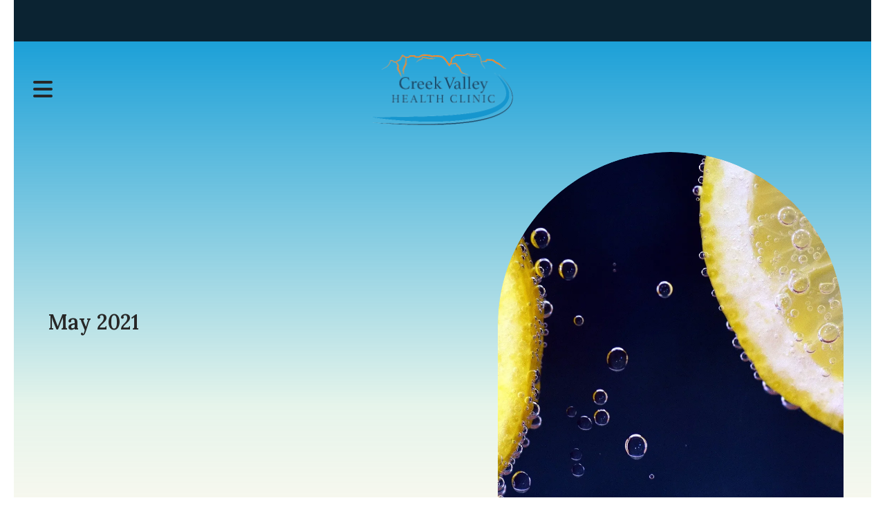

--- FILE ---
content_type: text/html; charset=UTF-8
request_url: https://www.creekvalleyhc.com/newsletter/2021-newsletters/may-2021.html
body_size: 11244
content:
<!DOCTYPE html>

<!--[if lt IE 9]><html lang="en" class="no-js lt-ie10 lt-ie9"><![endif]-->
<!--[if IE 9]><html lang="en" class="no-js is-ie9 lt-ie10"><![endif]-->
<!--[if gt IE 9]><!--><html lang="en" class="no-js"><!--<![endif]-->

<head>
  <title>May 2021 Newsletter</title>
    <link rel="shortcut icon" href="https://cdn.firespring.com/images/34e31e04-54cc-4ad6-b11d-600558a788fa"/>


<!-- Meta tags -->
<meta charset="utf-8">
<meta name="viewport" content="width=device-width, initial-scale=1.0">




  <meta name="description" content="May&#039;s main squeeze is all about how to prevent a stroke and how to spot skin cancer. Read on for some life-saving tips!">

  <meta property="og:title" content="May 2021 Newsletter">
  <meta property="og:url" content="https://www.creekvalleyhc.com/newsletter/2021-newsletters/may-2021.html">
  <meta property="og:type" content="website">
      <meta property="og:description" content="May&#039;s newsletter will make you pucker your pout with some life-saving tips! Click to learn more. ">
        <meta property="og:image" content="https://cdn.firespring.com/images/50fda73b-a9d7-4dd5-815b-60297dd9b619.jpg">
      <meta name="twitter:card" content="summary_large_image">
  <meta name="twitter:title" content="May 2021 Newsletter">
      <meta name="twitter:description" content="May&#039;s newsletter will make you pucker your pout with some life-saving tips! Click to learn more. ">
        <meta name="twitter:image" content="https://cdn.firespring.com/images/50fda73b-a9d7-4dd5-815b-60297dd9b619.jpg">
  
  <link rel="stylesheet" href="//cdn.firespring.com/core/v2/css/stylesheet.1769258983.css">

<!-- CSS -->
      <link rel="stylesheet" href="//cdn.firespring.com/designs/np_horizon/css/design-10477.1769258983.css">
  
<!-- SlickSlider Assets -->
  
<!-- jQuery -->
<script nonce="f460548a1f3efbf8fb00e83effe436468a98de5230a35a3cc50c91ca49700fb7" type="text/javascript">
  (function (window) {
    if (window.location !== window.top.location) {
      var handler = function () {
        window.top.location = window.location;
        return false;
      };
      window.onclick = handler;
      window.onkeypress = handler;
    }
  })(this);
</script>
  <script nonce="f460548a1f3efbf8fb00e83effe436468a98de5230a35a3cc50c91ca49700fb7" src="//cdn.firespring.com/core/v2/js/jquery.1769258983.js"></script>

<!-- Clicky Analytics -->
    <script
    nonce="f460548a1f3efbf8fb00e83effe436468a98de5230a35a3cc50c91ca49700fb7"
    type="text/javascript"
  >
    var firespring = { log: function () { return }, goal: function () { return } }
    var firespring_site_id = Number('101208582');
    (function () {
      var s = document.createElement('script')
      s.type = 'text/javascript'
      s.async = true
      s.src = 'https://analytics.firespring.com/js';
      (document.getElementsByTagName('head')[0] || document.getElementsByTagName('body')[0]).appendChild(s)
    })()
  </script>
<!-- End Clicky Analytics --><!-- Google External Accounts -->
<script
  async
  nonce="f460548a1f3efbf8fb00e83effe436468a98de5230a35a3cc50c91ca49700fb7"
  src="https://www.googletagmanager.com/gtag/js?id=G-3MXD5JNQ3T"
></script>
<script nonce="f460548a1f3efbf8fb00e83effe436468a98de5230a35a3cc50c91ca49700fb7">
  window.dataLayer = window.dataLayer || []

  function gtag () {dataLayer.push(arguments)}

  gtag('js', new Date())
    gtag('config', 'G-3MXD5JNQ3T')
  </script>
<!-- End Google External Accounts -->

            
  <!-- SF#01016345 12/31/2020 -->
<script nonce="f460548a1f3efbf8fb00e83effe436468a98de5230a35a3cc50c91ca49700fb7" async src='https://storage.googleapis.com/widget.kenect.com/widget.min.js' id='kenect-token' type='text/javascript' token='cwghSWEnFJEa7qhBs7DI'></script>

</head>

  <body class="internal ">

  
  <a href="#main-content" class="hidden-visually skip-to-main">Skip to main content</a>

      <header class="header" id="header">
  <div id="top"></div>
      <div class="header-top-row container-dark">
      <div class="wrap-outer">

                
                          <div class="content-block donate-block">
  <div class="button-content" id="content_c76a6a8ca127e34be0e64b2e26859319">
    <div class="button-content__content">
      <a href="https://www.creekvalleyhc.com/donate/give.html"   class="button button--icon button--icon-before"  itemprop="url">
              <i class="fa fa-fw fa-heart button--icon__before"></i>
            Donate
            </a>
    </div>
  </div>
</div>
        
                      </div><!-- END .wrap-outer -->
    </div><!-- END .header-top-row -->
  
  <div class="header-bottom-row">
    <div class="wrap-outer">

            <div class="mobile-menu-toggle" tabindex="0" role="button" aria-label="Primary Navigation" aria-expanded="false">
        <i class="fa fa-bars"></i>
        <span class="sr-only">MENU</span>
      </div><!-- END .mobile-menu-toggle -->

            <div class="nav-logo top-nav-logo">
                  <a href="https://www.creekvalleyhc.com/"><img src="https://cdn.firespring.com/images/2fa1183d-0caa-474b-9998-801521be3263.png" alt="Creek Valley Health Clinic" title="logo"></a>
              </div><!-- END .top-nav-logo -->

      <div class="nav-logo sticky-nav-logo">
                  <a href="https://www.creekvalleyhc.com/"><img src="https://cdn.firespring.com/images/2fa1183d-0caa-474b-9998-801521be3263.png" alt="Creek Valley Health Clinic" title="logo"></a>
              </div><!-- END .sticky-nav-logo -->

                                                                <nav class="nav nav_primary" aria-label="Primary">

    
    <ul class="nav__list nav-ul-0 nav dropdown nav-keyboard">
      
    <li class="nav-level-0 nav__list--parent">
      <a href="https://www.creekvalleyhc.com/who-we-are/">Who We Are</a>

      
        <ul class="nav-ul-1">
           
    <li class="nav-level-1">
      <a href="https://www.creekvalleyhc.com/who-we-are/">Our Story</a>

      
    </li>


    <li class="nav-level-1">
      <a href="https://www.creekvalleyhc.com/who-we-are/board-of-directors.html">Our Board of Directors</a>

      
    </li>


    <li class="nav-level-1">
      <a href="https://www.creekvalleyhc.com/who-we-are/meet-our-providers.html">Our Providers</a>

      
    </li>


    <li class="nav-level-1">
      <a href="https://www.creekvalleyhc.com/who-we-are/careers.html">Careers</a>

      
    </li>


    <li class="nav-level-1">
      <a href="https://www.creekvalleyhc.com/who-we-are/community-partners.html">Community Partners</a>

      
    </li>


    <li class="nav-level-1">
      <a href="https://www.creekvalleyhc.com/who-we-are/financials.html">Financials</a>

      
    </li>


    <li class="nav-level-1">
      <a href="https://www.creekvalleyhc.com/who-we-are/news.html">News</a>

      
    </li>


    <li class="nav-level-1">
      <a href="https://www.creekvalleyhc.com/who-we-are/photo-gallery.html">Photo Gallery</a>

      
    </li>


    <li class="nav-level-1">
      <a href="https://www.creekvalleyhc.com/who-we-are/contact.html">Contact Us</a>

      
    </li>

        </ul>
      
    </li>


    <li class="nav-level-0 nav__list--parent">
      <a href="https://www.creekvalleyhc.com/what-we-do/">What We Do</a>

      
        <ul class="nav-ul-1">
           
    <li class="nav-level-1">
      <a href="https://www.creekvalleyhc.com/what-we-do/">Services We Offer</a>

      
    </li>


    <li class="nav-level-1">
      <a href="https://www.creekvalleyhc.com/what-we-do/medical.html">Medical</a>

      
    </li>


    <li class="nav-level-1">
      <a href="https://www.creekvalleyhc.com/what-we-do/physical-therapy.html">Physical Therapy</a>

      
    </li>


    <li class="nav-level-1">
      <a href="https://www.creekvalleyhc.com/what-we-do/creek-valley-dental-clinic.html">Dental</a>

      
    </li>


    <li class="nav-level-1">
      <a href="https://www.creekvalleyhc.com/what-we-do/behavioral-health.html">Mental Health</a>

      
    </li>


    <li class="nav-level-1">
      <a href="https://www.creekvalleyhc.com/what-we-do/mat-for-substance-use-disorder.html">Substance Use Services</a>

      
    </li>


    <li class="nav-level-1">
      <a href="https://www.creekvalleyhc.com/what-we-do/other-resources.html">Other Resources</a>

      
    </li>


    <li class="nav-level-1">
      <a href="https://www.creekvalleyhc.com/what-we-do/pharmacy.html">Pharmacy</a>

      
    </li>

        </ul>
      
    </li>


    <li class="nav-level-0 nav__list--parent">
      <a href="https://www.creekvalleyhc.com/patient-resources/">Patient Resources</a>

      
        <ul class="nav-ul-1">
           
    <li class="nav-level-1">
      <a href="https://www.creekvalleyhc.com/patient-resources/">Schedule an Appointment</a>

      
    </li>


    <li class="nav-level-1">
      <a href="https://www.creekvalleyhc.com/patient-resources/resource-library.html">Resource Library</a>

      
    </li>


    <li class="nav-level-1">
      <a href="https://www.creekvalleyhc.com/patient-resources/sliding-fee-discount-program.html">HealthShare (Sliding Fee) Discount Program</a>

      
    </li>


    <li class="nav-level-1">
      <a href="https://www.creekvalleyhc.com/patient-resources/patient-portal-login.html">Patient Portal Login / Bill Pay</a>

      
    </li>


    <li class="nav-level-1">
      <a href="https://www.creekvalleyhc.com/patient-resources/link-patient-portals.html">Using &amp; Linking Patient Portals</a>

      
    </li>


    <li class="nav-level-1">
      <a href="https://www.creekvalleyhc.com/patient-resources/insurance-assistance.html">Insurance Assistance</a>

      
    </li>


    <li class="nav-level-1">
      <a href="https://www.creekvalleyhc.com/patient-resources/message-us-submit-a-question.html">Message Us </a>

      
    </li>


    <li class="nav-level-1">
      <a href="https://www.creekvalleyhc.com/patient-resources/patient-forms.html">Forms</a>

      
    </li>

        </ul>
      
    </li>


    <li class="nav-level-0 nav__list--parent">
      <a href="https://www.creekvalleyhc.com/how-to-help/">How To Help</a>

      
        <ul class="nav-ul-1">
           
    <li class="nav-level-1">
      <a href="https://www.creekvalleyhc.com/how-to-help/">Donate</a>

      
    </li>


    <li class="nav-level-1">
      <a href="https://www.creekvalleyhc.com/how-to-help/volunteer.html">Volunteer</a>

      
    </li>


    <li class="nav-level-1">
      <a href="https://www.creekvalleyhc.com/how-to-help/get-connected.html">Get Connected</a>

      
    </li>


    <li class="nav-level-1">
      <a href="https://www.creekvalleyhc.com/how-to-help/sponsor-an-event.html">Sponsor an Event</a>

      
    </li>

        </ul>
      
    </li>


    <li class="nav-level-0 nav__list--parent">
      <a href="https://www.creekvalleyhc.com/donate/">Donate</a>

      
        <ul class="nav-ul-1">
           
    <li class="nav-level-1">
      <a href="https://www.creekvalleyhc.com/donate/">Give</a>

      
    </li>


    <li class="nav-level-1">
      <a href="https://www.creekvalleyhc.com/donate/qualifying-charitable-organization-qco-information.html">Qualifying Charitable Organization (QCO) Information</a>

      
    </li>


    <li class="nav-level-1">
      <a href="https://www.creekvalleyhc.com/donate/donate.html">Donation Info</a>

      
    </li>

        </ul>
      
    </li>

    </ul>

    
  </nav>


              
            
                    <div class="search-container">
            <div class="content-block search-block">
  <div class="search-form search-form--0fcee04e9293ee9c54fece16407aa86b" role="search">

  <form class="form--inline form--inline--no-button" novalidate>
    <div class="form-row">
      <div class="form-row__controls">
        <input aria-label="Search our site" type="search" id="search-form__input--0fcee04e9293ee9c54fece16407aa86b" autocomplete="off">
      </div>
    </div>
  </form>

  <div id="search-form__results--0fcee04e9293ee9c54fece16407aa86b" class="search-form__results"></div>
    <script nonce="f460548a1f3efbf8fb00e83effe436468a98de5230a35a3cc50c91ca49700fb7" type="text/javascript">
      var ss360Config = window.ss360Config || []
      var config = {
        style: {
          themeColor: '#333333',
          accentColor: "#000000",
          loaderType: 'circle'
        },
        searchBox: {
          selector: "#search-form__input--0fcee04e9293ee9c54fece16407aa86b"
        },
        tracking: {
          providers: []
        },
        siteId: "www.creekvalleyhc.com",
        showErrors: false
      }
      if (!window.ss360Config[0]) {
        var stScript = document.createElement('script')
        stScript.type = 'text/javascript'
        stScript.async = true
        stScript.src = 'https://cdn.sitesearch360.com/v13/sitesearch360-v13.min.js'
        var entry = document.getElementsByTagName('script')[0]
        entry.parentNode.insertBefore(stScript, entry)
      }
      ss360Config.push(config)
    </script>
</div>
</div>
        </div>
         </div><!-- END .wrap-outer -->
  </div><!-- END .header-bottom-row -->

</header>
  
  
    <section class="masthead-container" role="region" aria-label="masthead">
    <div class="wrap">
                  <h6 class="section-title">2021 Newsletters</h6>
                <h1 class="page-title">May 2021</h1>
                <div class="masthead-content" data-search-indexed="true">
        <h4>May 2021</h4>    <div id="content_a82faf38efa4dcfff062b7bc3a8a6129"  class="image" style="max-width: 1920px;">
    
    <img
        loading="lazy"
        width="1920"
        height="1280"
        alt=""
        src="https://cdn.firespring.com/images/d299acc3-daee-4d09-8989-2d9d595718dd.jpg"
        srcset="https://cdn.firespring.com/images/9b856945-d41e-45f6-904a-4847d4ce347a.jpg 600w, https://cdn.firespring.com/images/168e9376-a8c1-47cb-872f-9fd2fc395e1a.jpg 1200w, https://cdn.firespring.com/images/23c337ff-1284-42bd-8dfa-061c0f370c91.jpg 1600w, https://cdn.firespring.com/images/d299acc3-daee-4d09-8989-2d9d595718dd.jpg 1920w"
        itemprop="image"
                    >
    

          </div>

        </div><!-- END .masthead-content -->
            </div><!-- END .wrap-->
  </section><!-- END .mastnead-container-->

  <main>

    <div class="wrap wrap-internal-primary">
              <aside class="sidebar-container">
    <!-- start sidebar -->
    
      <!-- BEGIN nav -->
                                          <nav class="nav nav_section_root " aria-label="Secondary">

    
    <ul class="nav__list nav-ul-0 nav subnav accordion">
      
    <li class="nav-level-0 nav__list--parent">
      <a href="https://www.creekvalleyhc.com/newsletter/2020-newsletters/">2020 Newsletters</a>

      
        <ul class="nav-ul-1">
           
    <li class="nav-level-1">
      <a href="https://www.creekvalleyhc.com/newsletter/2020-newsletters/">January 2020</a>

      
    </li>


    <li class="nav-level-1">
      <a href="https://www.creekvalleyhc.com/newsletter/2020-newsletters/february-2020.html">February 2020</a>

      
    </li>


    <li class="nav-level-1">
      <a href="https://www.creekvalleyhc.com/newsletter/2020-newsletters/march-2020.html">March 2020</a>

      
    </li>


    <li class="nav-level-1">
      <a href="https://www.creekvalleyhc.com/newsletter/2020-newsletters/april-2020.html">April 2020</a>

      
    </li>


    <li class="nav-level-1">
      <a href="https://www.creekvalleyhc.com/newsletter/2020-newsletters/may-2020.html">May 2020</a>

      
    </li>


    <li class="nav-level-1">
      <a href="https://www.creekvalleyhc.com/newsletter/2020-newsletters/june-2020.html">June 2020</a>

      
    </li>


    <li class="nav-level-1">
      <a href="https://www.creekvalleyhc.com/newsletter/2020-newsletters/july-2020.html">July 2020</a>

      
    </li>


    <li class="nav-level-1">
      <a href="https://www.creekvalleyhc.com/newsletter/2020-newsletters/august-2020.html">August 2020</a>

      
    </li>


    <li class="nav-level-1">
      <a href="https://www.creekvalleyhc.com/newsletter/2020-newsletters/september-2020.html">September 2020</a>

      
    </li>


    <li class="nav-level-1">
      <a href="https://www.creekvalleyhc.com/newsletter/2020-newsletters/october-2020.html">October 2020</a>

      
    </li>


    <li class="nav-level-1">
      <a href="https://www.creekvalleyhc.com/newsletter/2020-newsletters/november-2020.html">November 2020</a>

      
    </li>


    <li class="nav-level-1">
      <a href="https://www.creekvalleyhc.com/newsletter/2020-newsletters/december-2020.html">December 2020</a>

      
    </li>

        </ul>
      
    </li>


    <li class="nav-level-0 nav__list--parent nav__list--here">
      <a href="https://www.creekvalleyhc.com/newsletter/2021-newsletters/">2021 Newsletters</a>

      
        <ul class="nav-ul-1">
           
    <li class="nav-level-1">
      <a href="https://www.creekvalleyhc.com/newsletter/2021-newsletters/">January 2021</a>

      
    </li>


    <li class="nav-level-1">
      <a href="https://www.creekvalleyhc.com/newsletter/2021-newsletters/february-2021.html">February 2021</a>

      
    </li>


    <li class="nav-level-1">
      <a href="https://www.creekvalleyhc.com/newsletter/2021-newsletters/march-2021.html">March 2021</a>

      
    </li>


    <li class="nav-level-1">
      <a href="https://www.creekvalleyhc.com/newsletter/2021-newsletters/april-2021.html">April 2021</a>

      
    </li>


    <li class="nav-level-1 nav__list--here">
      <a href="https://www.creekvalleyhc.com/newsletter/2021-newsletters/may-2021.html">May 2021</a>

      
    </li>


    <li class="nav-level-1">
      <a href="https://www.creekvalleyhc.com/newsletter/2021-newsletters/july-2021.html">July 2021</a>

      
    </li>


    <li class="nav-level-1">
      <a href="https://www.creekvalleyhc.com/newsletter/2021-newsletters/august-2021.html">August 2021</a>

      
    </li>


    <li class="nav-level-1">
      <a href="https://www.creekvalleyhc.com/newsletter/2021-newsletters/september-2021.html">September 2021</a>

      
    </li>


    <li class="nav-level-1">
      <a href="https://www.creekvalleyhc.com/newsletter/2021-newsletters/october-2021.html">October 2021</a>

      
    </li>


    <li class="nav-level-1">
      <a href="https://www.creekvalleyhc.com/newsletter/2021-newsletters/november-2021.html">November 2021</a>

      
    </li>


    <li class="nav-level-1">
      <a href="https://www.creekvalleyhc.com/newsletter/2021-newsletters/december-2021.html">December 2021</a>

      
    </li>

        </ul>
      
    </li>


    <li class="nav-level-0 nav__list--parent">
      <a href="https://www.creekvalleyhc.com/newsletter/2022-newsletters/">2022 Newsletters</a>

      
        <ul class="nav-ul-1">
           
    <li class="nav-level-1">
      <a href="https://www.creekvalleyhc.com/newsletter/2022-newsletters/">January 2022</a>

      
    </li>


    <li class="nav-level-1">
      <a href="https://www.creekvalleyhc.com/newsletter/2022-newsletters/february-2021.html">February 2022</a>

      
    </li>


    <li class="nav-level-1">
      <a href="https://www.creekvalleyhc.com/newsletter/2022-newsletters/march-2021.html">March 2022</a>

      
    </li>


    <li class="nav-level-1">
      <a href="https://www.creekvalleyhc.com/newsletter/2022-newsletters/april-2022.html">April 2022</a>

      
    </li>


    <li class="nav-level-1">
      <a href="https://www.creekvalleyhc.com/newsletter/2022-newsletters/may-2022.html">May 2022</a>

      
    </li>


    <li class="nav-level-1">
      <a href="https://www.creekvalleyhc.com/newsletter/2022-newsletters/june-2022.html">June 2022</a>

      
    </li>


    <li class="nav-level-1">
      <a href="https://www.creekvalleyhc.com/newsletter/2022-newsletters/july-2022.html">July 2022</a>

      
    </li>


    <li class="nav-level-1">
      <a href="https://www.creekvalleyhc.com/newsletter/2022-newsletters/august.html">August 2022</a>

      
    </li>


    <li class="nav-level-1">
      <a href="https://www.creekvalleyhc.com/newsletter/2022-newsletters/september-2022.html">September 2022</a>

      
    </li>


    <li class="nav-level-1">
      <a href="https://www.creekvalleyhc.com/newsletter/2022-newsletters/october-2022.html">October 2022</a>

      
    </li>


    <li class="nav-level-1">
      <a href="https://www.creekvalleyhc.com/newsletter/2022-newsletters/november-2022.html">November 2022</a>

      
    </li>


    <li class="nav-level-1">
      <a href="https://www.creekvalleyhc.com/newsletter/2022-newsletters/december-2022.html">December 2022</a>

      
    </li>

        </ul>
      
    </li>


    <li class="nav-level-0 nav__list--parent">
      <a href="https://www.creekvalleyhc.com/newsletter/2023-newsletters/">2023 Newsletters</a>

      
        <ul class="nav-ul-1">
           
    <li class="nav-level-1">
      <a href="https://www.creekvalleyhc.com/newsletter/2023-newsletters/">January 2022</a>

      
    </li>


    <li class="nav-level-1">
      <a href="https://www.creekvalleyhc.com/newsletter/2023-newsletters/february-2021.html">February 2022</a>

      
    </li>

        </ul>
      
    </li>

    </ul>

    
  </nav>


      
      <!-- END nav -->
        
  </aside>
      
    
                    <div class="primary-container" data-search-indexed="true" id="main-content">
          <div class="primary-content">
              <div id="content_36c8c68b4707fa0c608256077ce3dacf"  class="image" style="max-width: 2550px;">
    
    <img
        loading="lazy"
        width="2550"
        height="3300"
        alt=""
        src="https://cdn.firespring.com/images/fc4ab04c-904e-47fb-aa60-6e7b04c55df3.png"
        srcset="https://cdn.firespring.com/images/ce2ca1cb-c669-40e2-bf7a-ec310619d734.png 600w, https://cdn.firespring.com/images/e72c110c-2d98-4bb9-a280-f9730bafe6dd.png 1200w, https://cdn.firespring.com/images/5a60f06c-1a17-4638-98f4-d569028ddb46.png 1600w, https://cdn.firespring.com/images/fc4ab04c-904e-47fb-aa60-6e7b04c55df3.png 2550w"
        itemprop="image"
                    >
    

          </div>
    <div id="content_b6e41c602979154477f4566da631a155"  class="image" style="max-width: 2550px;">
    
    <img
        loading="lazy"
        width="2550"
        height="3300"
        alt=""
        src="https://cdn.firespring.com/images/8670d92d-5e12-4791-9436-fd58313d529d.png"
        srcset="https://cdn.firespring.com/images/10e57f42-702e-4c09-a258-9be96be08820.png 600w, https://cdn.firespring.com/images/6f9132c4-a705-4407-8431-9abf0316414b.png 1200w, https://cdn.firespring.com/images/97154393-c762-43e2-99d6-d703c6b4f4b4.png 1600w, https://cdn.firespring.com/images/8670d92d-5e12-4791-9436-fd58313d529d.png 2550w"
        itemprop="image"
                    >
    

          </div>

          </div>
        </div><!-- END .primary-container -->
          </div><!-- END .wrap-internal-primary -->

    <div class="wrap-internal-bottom">
            
            
          </div><!-- END .wrap-internal-bottom -->
  </main>

          <footer>

  
  <div class="footer-row">
    <div class="footer-policies-container col">
      &copy; Creek Valley Health Clinic 2026
            <div class="policy-links">
              <!-- BEGIN privacy policy -->
        <div class="policy-link policy-link--privacy">

          <a href="#privacy-policy" class="lightbox lightbox--inline js-lightbox--inline">Privacy Policy</a>

          <div id="privacy-policy" class="inline-popup inline-popup--medium mfp-hide">

            <div class="policy-title">
              <h2>Privacy Policy</h2>
            </div>

            <div class="policy-content">
              <ol>

<li><strong>What Information Do We Collect?</strong>
When you visit our website you may provide us with two types of information: personal information you knowingly choose to disclose that is collected on an individual basis and website use information collected on an aggregate basis as you and others browse our website.</li>

<li><strong>Personal Information You Choose to Provide</strong>
We may request that you voluntarily supply us with personal information, including your email address, postal address, home or work telephone number and other personal information for such purposes as correspondence, placing an order, requesting an estimate, or participating in online surveys.
If you choose to correspond with us through email, we may retain the content of your email messages together with your email address and our responses. We provide the same protections for these electronic communications that we employ in the maintenance of information received by mail and telephone.</li>

<li><strong>Website Use Information</strong>
Similar to other websites, our site may utilize a standard technology called "cookies" (see explanation below, "What Are Cookies?") and web server logs to collect information about how our website is used. Information gathered through cookies and server logs may include the date and time of visits, the pages viewed, time spent at our website, and the sites visited just before and just after ours. This information is collected on an aggregate basis. None of this information is associated with you as an individual.</li>

<li><strong>How Do We Use the Information That You Provide to Us?</strong>
Broadly speaking, we use personal information for purposes of administering our business activities, providing service and support and making available other products and services to our customers and prospective customers. Occasionally, we may also use the information we collect to notify you about important changes to our website, new services and special offers we think you will find valuable. The lists used to send you product and service offers are developed and managed under our traditional standards designed to safeguard the security and privacy of all personal information provided by our users. You may at any time to notify us of your desire not to receive these offers.</li>

<li><strong>What Are Cookies?</strong>
Cookies are a feature of web browser software that allows web servers to recognize the computer used to access a website. Cookies are small pieces of data that are stored by a user's web browser on the user's hard drive. Cookies can remember what information a user accesses on one web page to simplify subsequent interactions with that website by the same user or to use the information to streamline the user's transactions on related web pages. This makes it easier for a user to move from web page to web page and to complete commercial transactions over the Internet. Cookies should make your online experience easier and more personalized.</li>

<li><strong>How Do We Use Information Collected From Cookies?</strong>
We use website browser software tools such as cookies and web server logs to gather information about our website users' browsing activities, in order to constantly improve our website and better serve our users. This information assists us to design and arrange our web pages in the most user-friendly manner and to continually improve our website to better meet the needs of our users and prospective users.
Cookies help us collect important business and technical statistics. The information in the cookies lets us trace the paths followed by users to our website as they move from one page to another. Web server logs allow us to count how many people visit our website and evaluate our website's visitor capacity. We do not use these technologies to capture your individual email address or any personally identifying information about you.</li>

<li><strong>Notice of New Services and Changes</strong>
Occasionally, we may use the information we collect to notify you about important changes to our website, new services and special offers we think you will find valuable. As a user of our website, you will be given the opportunity to notify us of your desire not to receive these offers by clicking on a response box when you receive such an offer or by sending us an email request.</li>

<li><strong>How Do We Secure Information Transmissions?</strong>
When you send confidential personal information to us on our website, a secure server software which we have licensed encrypts all information you input before it is sent to us. The information is scrambled en route and decoded once it reaches our website.
Other email that you may send to us may not be secure unless we advise you that security measures will be in place prior to your transmitting the information. For that reason, we ask that you do not send confidential information such as Social Security, credit card, or account numbers to us through an unsecured email.</li>

<li><strong>How Do We Protect Your Information?</strong>
Information Security -- We utilize encryption/security software to safeguard the confidentiality of personal information we collect from unauthorized access or disclosure and accidental loss, alteration or destruction.
Evaluation of Information Protection Practices -- Periodically, our operations and business practices are reviewed for compliance with organization policies and procedures governing the security, confidentiality and quality of our information.
Employee Access, Training and Expectations -- Our organization values, ethical standards, policies and practices are committed to the protection of user information. In general, our business practices limit employee access to confidential information, and limit the use and disclosure of such information to authorized persons, processes and transactions.</li>

<li><strong>How Can You Access and Correct Your Information?</strong>
You may request access to all your personally identifiable information that we collect online and maintain in our database by emailing us using the contact form provided to you within the site structure of our website.</li>

<li><strong>Do We Disclose Information to Outside Parties?</strong>
We may provide aggregate information about our customers, sales, website traffic patterns and related website information to our affiliates or reputable third parties, but this information will not include personally identifying data, except as otherwise provided in this privacy policy.</li>

<li><strong>What About Legally Compelled Disclosure of Information?</strong>
We may disclose information when legally compelled to do so, in other words, when we, in good faith, believe that the law requires it or for the protection of our legal rights.</li>

<li><strong>Permission to Use of Materials</strong>
The right to download and store or output the materials in our website is granted for the user's personal use only, and materials may not be reproduced in any edited form. Any other reproduction, transmission, performance, display or editing of these materials by any means mechanical or electronic without our express written permission is strictly prohibited. Users wishing to obtain permission to reprint or reproduce any materials appearing on this site may contact us directly.</li>

</ol>
            </div>

          </div>

        </div>
        <!-- END privacy policy -->
      
              <!-- BEGIN terms & conditions -->
        <div class="policy-link policy-link--terms-conditions">

          <a href="#terms-conditions" class="lightbox lightbox--inline js-lightbox--inline">Terms &amp; Conditions</a>

          <div id="terms-conditions" class="inline-popup inline-popup--medium mfp-hide">

            <div class="policy-title">

              <h2>Terms &amp; Conditions</h2>

            </div>

            <div class="policy-content">
              <h2>Donation Refund Policy</h2>

We are grateful for your donation and support of our organization. If you have made an error in making your donation or change your mind about contributing to our organization please contact us.  Refunds are returned using the original method of payment. If you made your donation by credit card, your refund will be credited to that same credit card.

<h2>Automated Recurring Donation Cancellation</h2>

Ongoing support is important to enabling projects to continue their work, so we encourage donors to continue to contribute to projects over time. But if you must cancel your recurring donation, please notify us.
            </div>

          </div>

        </div>
        <!-- END terms & conditions -->
          </div>
        <div class="powered-by">
  Crafted by <a href="https://www.firespring.com/services/nonprofit-website-builder/" target="_blank" rel="noopener noreferrer">Firespring</a>
</div>
    </div><!-- END .footer-policies-container -->

    <div class="locations-container col">
      <div class="locations-hours locations-hours--variable">

  <div class="location location--1" itemscope itemtype="https://schema.org/Organization">

          
        <div class="location__title">
          <h5 itemprop="name">Creek Valley Health Clinic</h5>
        </div>

          
    <div class="location__info">

              
          <div class="location__address" itemprop="address" itemscope itemtype="https://schema.org/PostalAddress">

                          
                <div class="location-address location-address--1" itemprop="streetAddress">
                  Primary Care, Dental, and Mental Health Services
                </div>

                                        
                <div class="location-address location-address--2" itemprop="streetAddress">
                  20 South Colvin Street,
                </div>

                                        
                <div class="location-address location-address--3" itemprop="streetAddress">
                  PO Box 418
                </div>

                                        
                <div class="location-address location-address--4" itemprop="streetAddress">
                  Colorado City, Arizona
                </div>

                          
          </div>

              
              
          <div class="location__phone">

                          
                <div class="location-phone location-phone--1">
                                      <span class="label">Phone</span>
                                    <span class="value" itemprop="telephone" content="4359001104"><a
                        href="tel:4359001104">(435) 900-1104</a></span>
                </div>

                                        
                <div class="location-phone location-phone--2">
                                      <span class="label">Fax</span>
                                    <span class="value" itemprop="telephone" content="9288752499"><a
                        href="tel:9288752499">(928) 875-2499</a></span>
                </div>

                          
          </div>

              
              
          <div class="location__links">
            <div class="location-links-email">
                                              <span class="value" itemprop="email"><a href="mailto:s&#x75;p&#112;or&#x74;&#x40;&#x63;&#x72;&#x65;e&#107;&#118;alley&#104;&#99;.c&#x6f;&#109;">Write us a message </a></span>
                          </div>
          </div>

              
              
          <div class="location__hours">
            <p>Monday - Friday 8:00 am - 5:00 pm (Closed for Lunch from 12:00 - 12:30)<br />
Saturday 8:00 am - 12:00 pm<br />
Closed Sundays and Most Federal Holidays<br />
Phone Number May Be Called 24/7 to Speak with a Nurse After Hours</p>
          </div>

              
    </div>
  </div>


</div>    </div><!-- END .locations-container -->

          <div class="social-media-container col">
        <div class="content-block social-media-block">
  <div class="collection collection--list" id="content_a56e742038d8c974f1a1e20e6dedc07e">

    

    <ul class="collection__items">

        
                                      <li class="collection-item collection-item--has-image" id="content_a56e742038d8c974f1a1e20e6dedc07e_item_14772627">
                                    <div class="collection-item__content clearfix">

                      <div id="content_1d0b83b907cdd5f35c3fe130aed63b3f_image_item_14772627"  class="collection-item-image image" style="max-width: 20px;">
    <a href="https://www.facebook.com/CreekValleyHealth" target="_blank" rel="noopener noreferrer "    itemprop="url">
    <img
        loading="lazy"
        width="20"
        height="20"
        alt="Facebook"
        src="https://cdn.firespring.com/images/11ba07e6-7c2b-48e1-a4cd-5b978fbb953d.png"
        srcset="https://cdn.firespring.com/images/11ba07e6-7c2b-48e1-a4cd-5b978fbb953d.png 20w"
        itemprop="image"
                    >
    </a>

          </div>
          
                      <div class="collection-item-label"><a href="https://www.facebook.com/CreekValleyHealth" target="_blank" rel="noopener noreferrer "    itemprop="url">Facebook</a></div>
          
          
        </div>
              </li>
      
    </ul>

    </div>
</div>
      </div><!-- END .social-media-container -->
    
    
    
    <div id="to-top-button">
      <a href="#top" title="Jump to Top of Page"></a>
    </div>
  </div>
  
</footer>
      
  <section class="mobile-container" aria-label="Menu" data-search-indexed="false">
  <div class="mobile-menu-wrap">

                                                  <nav class="nav mobile" aria-label="Secondary">

    
    <ul class="nav__list nav-ul-0 nav accordion">
      
    <li class="nav-level-0 nav__list--parent">
      <a href="https://www.creekvalleyhc.com/who-we-are/">Who We Are</a>

      
        <ul class="nav-ul-1">
           
    <li class="nav-level-1">
      <a href="https://www.creekvalleyhc.com/who-we-are/">Our Story</a>

      
    </li>


    <li class="nav-level-1">
      <a href="https://www.creekvalleyhc.com/who-we-are/board-of-directors.html">Our Board of Directors</a>

      
    </li>


    <li class="nav-level-1">
      <a href="https://www.creekvalleyhc.com/who-we-are/meet-our-providers.html">Our Providers</a>

      
    </li>


    <li class="nav-level-1">
      <a href="https://www.creekvalleyhc.com/who-we-are/careers.html">Careers</a>

      
    </li>


    <li class="nav-level-1">
      <a href="https://www.creekvalleyhc.com/who-we-are/community-partners.html">Community Partners</a>

      
    </li>


    <li class="nav-level-1">
      <a href="https://www.creekvalleyhc.com/who-we-are/financials.html">Financials</a>

      
    </li>


    <li class="nav-level-1">
      <a href="https://www.creekvalleyhc.com/who-we-are/news.html">News</a>

      
    </li>


    <li class="nav-level-1">
      <a href="https://www.creekvalleyhc.com/who-we-are/photo-gallery.html">Photo Gallery</a>

      
    </li>


    <li class="nav-level-1">
      <a href="https://www.creekvalleyhc.com/who-we-are/contact.html">Contact Us</a>

      
    </li>

        </ul>
      
    </li>


    <li class="nav-level-0 nav__list--parent">
      <a href="https://www.creekvalleyhc.com/what-we-do/">What We Do</a>

      
        <ul class="nav-ul-1">
           
    <li class="nav-level-1">
      <a href="https://www.creekvalleyhc.com/what-we-do/">Services We Offer</a>

      
    </li>


    <li class="nav-level-1">
      <a href="https://www.creekvalleyhc.com/what-we-do/medical.html">Medical</a>

      
    </li>


    <li class="nav-level-1">
      <a href="https://www.creekvalleyhc.com/what-we-do/physical-therapy.html">Physical Therapy</a>

      
    </li>


    <li class="nav-level-1">
      <a href="https://www.creekvalleyhc.com/what-we-do/creek-valley-dental-clinic.html">Dental</a>

      
    </li>


    <li class="nav-level-1">
      <a href="https://www.creekvalleyhc.com/what-we-do/behavioral-health.html">Mental Health</a>

      
    </li>


    <li class="nav-level-1">
      <a href="https://www.creekvalleyhc.com/what-we-do/mat-for-substance-use-disorder.html">Substance Use Services</a>

      
    </li>


    <li class="nav-level-1">
      <a href="https://www.creekvalleyhc.com/what-we-do/other-resources.html">Other Resources</a>

      
    </li>


    <li class="nav-level-1">
      <a href="https://www.creekvalleyhc.com/what-we-do/pharmacy.html">Pharmacy</a>

      
    </li>

        </ul>
      
    </li>


    <li class="nav-level-0 nav__list--parent">
      <a href="https://www.creekvalleyhc.com/patient-resources/">Patient Resources</a>

      
        <ul class="nav-ul-1">
           
    <li class="nav-level-1">
      <a href="https://www.creekvalleyhc.com/patient-resources/">Schedule an Appointment</a>

      
    </li>


    <li class="nav-level-1">
      <a href="https://www.creekvalleyhc.com/patient-resources/resource-library.html">Resource Library</a>

      
    </li>


    <li class="nav-level-1">
      <a href="https://www.creekvalleyhc.com/patient-resources/sliding-fee-discount-program.html">HealthShare (Sliding Fee) Discount Program</a>

      
    </li>


    <li class="nav-level-1">
      <a href="https://www.creekvalleyhc.com/patient-resources/patient-portal-login.html">Patient Portal Login / Bill Pay</a>

      
    </li>


    <li class="nav-level-1">
      <a href="https://www.creekvalleyhc.com/patient-resources/link-patient-portals.html">Using &amp; Linking Patient Portals</a>

      
    </li>


    <li class="nav-level-1">
      <a href="https://www.creekvalleyhc.com/patient-resources/insurance-assistance.html">Insurance Assistance</a>

      
    </li>


    <li class="nav-level-1">
      <a href="https://www.creekvalleyhc.com/patient-resources/message-us-submit-a-question.html">Message Us </a>

      
    </li>


    <li class="nav-level-1">
      <a href="https://www.creekvalleyhc.com/patient-resources/patient-forms.html">Forms</a>

      
    </li>

        </ul>
      
    </li>


    <li class="nav-level-0 nav__list--parent">
      <a href="https://www.creekvalleyhc.com/how-to-help/">How To Help</a>

      
        <ul class="nav-ul-1">
           
    <li class="nav-level-1">
      <a href="https://www.creekvalleyhc.com/how-to-help/">Donate</a>

      
    </li>


    <li class="nav-level-1">
      <a href="https://www.creekvalleyhc.com/how-to-help/volunteer.html">Volunteer</a>

      
    </li>


    <li class="nav-level-1">
      <a href="https://www.creekvalleyhc.com/how-to-help/get-connected.html">Get Connected</a>

      
    </li>


    <li class="nav-level-1">
      <a href="https://www.creekvalleyhc.com/how-to-help/sponsor-an-event.html">Sponsor an Event</a>

      
    </li>

        </ul>
      
    </li>


    <li class="nav-level-0 nav__list--parent">
      <a href="https://www.creekvalleyhc.com/donate/">Donate</a>

      
        <ul class="nav-ul-1">
           
    <li class="nav-level-1">
      <a href="https://www.creekvalleyhc.com/donate/">Give</a>

      
    </li>


    <li class="nav-level-1">
      <a href="https://www.creekvalleyhc.com/donate/qualifying-charitable-organization-qco-information.html">Qualifying Charitable Organization (QCO) Information</a>

      
    </li>


    <li class="nav-level-1">
      <a href="https://www.creekvalleyhc.com/donate/donate.html">Donation Info</a>

      
    </li>

        </ul>
      
    </li>

    </ul>

    
  </nav>


          
        
            <div class="content-block donate-block">
  <div class="button-content" id="content_c76a6a8ca127e34be0e64b2e26859319">
    <div class="button-content__content">
      <a href="https://www.creekvalleyhc.com/donate/give.html"   class="button button--icon button--icon-before"  itemprop="url">
              <i class="fa fa-fw fa-heart button--icon__before"></i>
            Donate
            </a>
    </div>
  </div>
</div>
     

  </div><!-- END .mobile-menu-wrap -->

  <div class="mobile-menu-header">
             <div class="content-block search-2-block">
  <div class="search-form search-form--bbf5cbe4f8ef42815ddf9fc91d9bc330" role="search">

  <form class="form--inline form--inline--no-button" novalidate>
    <div class="form-row">
      <div class="form-row__controls">
        <input aria-label="Search our site" type="search" id="search-form__input--bbf5cbe4f8ef42815ddf9fc91d9bc330" autocomplete="off">
      </div>
    </div>
  </form>

  <div id="search-form__results--bbf5cbe4f8ef42815ddf9fc91d9bc330" class="search-form__results"></div>
    <script nonce="f460548a1f3efbf8fb00e83effe436468a98de5230a35a3cc50c91ca49700fb7" type="text/javascript">
      var ss360Config = window.ss360Config || []
      var config = {
        style: {
          themeColor: '#333333',
          accentColor: "#000000",
          loaderType: 'circle'
        },
        searchBox: {
          selector: "#search-form__input--bbf5cbe4f8ef42815ddf9fc91d9bc330"
        },
        tracking: {
          providers: []
        },
        siteId: "www.creekvalleyhc.com",
        showErrors: false
      }
      if (!window.ss360Config[0]) {
        var stScript = document.createElement('script')
        stScript.type = 'text/javascript'
        stScript.async = true
        stScript.src = 'https://cdn.sitesearch360.com/v13/sitesearch360-v13.min.js'
        var entry = document.getElementsByTagName('script')[0]
        entry.parentNode.insertBefore(stScript, entry)
      }
      ss360Config.push(config)
    </script>
</div>
</div>
          <div class="mobile-menu-toggle-wrapper">
      <div class="mobile-menu-toggle" tabindex="0" role="button" aria-label="Close Mobile Menu">
        <i class="fa fa-times"></i>
        <span class="sr-only">MENU CLOSE</span>
      </div>
    </div>
  </div><!-- END .mobil-menu-header -->

</section>

  
  



  <script nonce="f460548a1f3efbf8fb00e83effe436468a98de5230a35a3cc50c91ca49700fb7" src="//cdn.firespring.com/core/v2/js/footer_scripts.1769258983.js"></script>

<script nonce="f460548a1f3efbf8fb00e83effe436468a98de5230a35a3cc50c91ca49700fb7">
  (function(h,o,u,n,d) {
    h=h[d]=h[d]||{q:[],onReady:function(c){h.q.push(c)}}
    d=o.createElement(u);d.async=1;d.src=n
    n=o.getElementsByTagName(u)[0];n.parentNode.insertBefore(d,n)
  })(window,document,'script','https://www.datadoghq-browser-agent.com/us1/v6/datadog-rum.js','DD_RUM')

  // regex patterns to identify known bot instances:
  let botPattern = "(googlebot\/|bot|Googlebot-Mobile|Googlebot-Image|Google favicon|Mediapartners-Google|bingbot|slurp|java|wget|curl|Commons-HttpClient|Python-urllib|libwww|httpunit|nutch|phpcrawl|msnbot|jyxobot|FAST-WebCrawler|FAST Enterprise Crawler|biglotron|teoma|convera|seekbot|gigablast|exabot|ngbot|ia_archiver|GingerCrawler|webmon |httrack|webcrawler|grub.org|UsineNouvelleCrawler|antibot|netresearchserver|speedy|fluffy|bibnum.bnf|findlink|msrbot|panscient|yacybot|AISearchBot|IOI|ips-agent|tagoobot|MJ12bot|dotbot|woriobot|yanga|buzzbot|mlbot|yandexbot|purebot|Linguee Bot|Voyager|CyberPatrol|voilabot|baiduspider|citeseerxbot|spbot|twengabot|postrank|turnitinbot|scribdbot|page2rss|sitebot|linkdex|Adidxbot|blekkobot|ezooms|dotbot|Mail.RU_Bot|discobot|heritrix|findthatfile|europarchive.org|NerdByNature.Bot|sistrix crawler|ahrefsbot|Aboundex|domaincrawler|wbsearchbot|summify|ccbot|edisterbot|seznambot|ec2linkfinder|gslfbot|aihitbot|intelium_bot|facebookexternalhit|yeti|RetrevoPageAnalyzer|lb-spider|sogou|lssbot|careerbot|wotbox|wocbot|ichiro|DuckDuckBot|lssrocketcrawler|drupact|webcompanycrawler|acoonbot|openindexspider|gnam gnam spider|web-archive-net.com.bot|backlinkcrawler|coccoc|integromedb|content crawler spider|toplistbot|seokicks-robot|it2media-domain-crawler|ip-web-crawler.com|siteexplorer.info|elisabot|proximic|changedetection|blexbot|arabot|WeSEE:Search|niki-bot|CrystalSemanticsBot|rogerbot|360Spider|psbot|InterfaxScanBot|Lipperhey SEO Service|CC Metadata Scaper|g00g1e.net|GrapeshotCrawler|urlappendbot|brainobot|fr-crawler|binlar|SimpleCrawler|Livelapbot|Twitterbot|cXensebot|smtbot|bnf.fr_bot|A6-Indexer|ADmantX|Facebot|Twitterbot|OrangeBot|memorybot|AdvBot|MegaIndex|SemanticScholarBot|ltx71|nerdybot|xovibot|BUbiNG|Qwantify|archive.org_bot|Applebot|TweetmemeBot|crawler4j|findxbot|SemrushBot|yoozBot|lipperhey|y!j-asr|Domain Re-Animator Bot|AddThis)";

  let regex = new RegExp(botPattern, 'i');

  // define var conditionalSampleRate as 0 if the userAgent matches a pattern in botPatterns
  // otherwise, define conditionalSampleRate as 100
  let conditionalSampleRate = regex.test(navigator.userAgent) ? 0 : 10;
  window.DD_RUM.onReady(function() {
    window.DD_RUM.init({
      applicationId: 'a1c5469d-ab6f-4740-b889-5955b6c24e72',
      clientToken: 'pub9ae25d27d775da672cae8a79ec522337',
      site: 'datadoghq.com',
      service: 'fdp',
      env: 'production',
      sessionSampleRate: conditionalSampleRate,
      sessionReplaySampleRate: 0,
      defaultPrivacyLevel: 'mask',
      trackUserInteractions: true,
      trackResources: true,
      trackLongTasks: 1,
      traceContextInjection: 'sampled'
    });
  });
</script>

  <script nonce="f460548a1f3efbf8fb00e83effe436468a98de5230a35a3cc50c91ca49700fb7" src="https://cdn.firespring.com/core/v2/js/fireSlider/velocity.min.js"></script>
  <script nonce="f460548a1f3efbf8fb00e83effe436468a98de5230a35a3cc50c91ca49700fb7" src="https://cdn.firespring.com/core/v2/js/fireSlider/jquery.fireSlider.velocity.js"></script>
        <script type="application/javascript" nonce="f460548a1f3efbf8fb00e83effe436468a98de5230a35a3cc50c91ca49700fb7">
      $(document).ready(() => {
        var noneEffect = function(element, options) {
          element.velocity({translateX: [(options.nextPos + '%'), (options.currPos + '%')]}, {duration: 0, queue: options.effect, easing: [0]});
        }
        fireSlider.prototype.Effects.register('none', noneEffect);
      })
    </script>
  

  <noscript><p><img
        alt="Firespring Analytics"
        width="1"
        height="1"
        src="https://analytics.firespring.com//101208582.gif"
      /></p></noscript>
              <script nonce="f460548a1f3efbf8fb00e83effe436468a98de5230a35a3cc50c91ca49700fb7" src="//cdn.firespring.com/designs/np_horizon/js/8247b22743a1ed8d863be45f83512742ead5361f.1769258983.js" type="text/javascript"></script>
            </body>


</html>